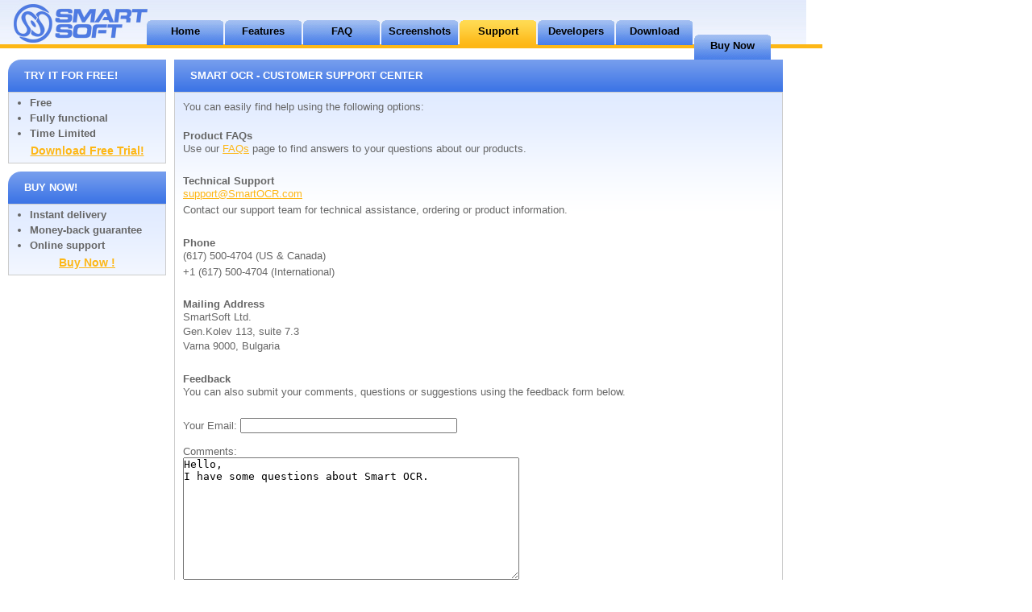

--- FILE ---
content_type: text/html; charset=UTF-8
request_url: http://www.smartocr.com/support.htm
body_size: 2063
content:
<!DOCTYPE html PUBLIC "-//W3C//DTD XHTML 1.0 Strict//EN" "http://www.w3.org/TR/xhtml1/DTD/xhtml1-strict.dtd">
<html xmlns="http://www.w3.org/1999/xhtml">
<head>
		<TITLE>
		Smart OCR. Support Center for questions about converting paper documents to editable files.
		</TITLE>
		<META name="description" content="Questions about converting scanned documents to DOC or PDF">
		<META name="keywords" content="Scanned,PDF, DOC, OCR">
		<meta name="Robots" content="index,follow">
		<meta name="MSSmartTagsPreventParsing" content="TRUE">
		<meta name="revisit-after" content="1 days">

		<meta name="ROBOTS" content="ALL"> 
		<meta name="author" content="admin1@smartocr.com"> 
		<meta name="host" content="www.smartocr.com"> 
		<meta name="host-admin"content="admin1@smartocr.com"> 
		<meta name="copyright" content="&copy; 2008-2026 SmartSoft. All rights reserved. ">
		<meta http-equiv="Content-Type" content="text/htm; charset=iso-8859-1"> 
		<script type="text/javascript">
			if((screen.width >= 1024) && (screen.height >= 768))
				document.write('<link rel="stylesheet" type="text/css" href="default.css"/>')
			else
				document.write('<link rel="stylesheet" type="text/css" href="low.css"/>')
		</script>
		<noscript>
		<link href="default.css" rel="stylesheet" type="text/css" />
		</noscript>
		<script type="text/javascript">

		  var _gaq = _gaq || [];
		  _gaq.push(['_setAccount', 'UA-112923-12']);
		  _gaq.push(['_trackPageview']);

		  (function() {
			var ga = document.createElement('script'); ga.type = 'text/javascript'; ga.async = true;
			ga.src = ('https:' == document.location.protocol ? 'https://ssl' : 'http://www') + '.google-analytics.com/ga.js';
			var s = document.getElementsByTagName('script')[0]; s.parentNode.insertBefore(ga, s);
		  })();

		</script>
</head>
<body>
<div id="header">
          <div id="menu">
			<ul>
				<li><a href="/" title="">Home</a></li>
				<li><a href="features.htm" title="">Features</a></li>
				<li><a href="faq.htm" title="">FAQ</a></li>
				<li><a href="shots.htm" title="">Screenshots</a></li>
				<li class="active"><a href="support.htm" title="">Support</a></li>
				<li><a href="sdk.htm" title="">Developers</a></li>
				<li><a href="download.htm" title="">Download</a></li>
				<li><a href="order.htm" title="">Buy Now</a></li>
			</ul>
		</div>
</div>
<div id="content">
	<div id="sidebar">
		<div id="updates" class="boxed">
			<div class="title">
				<h2>Try it for free!</h2>
			</div>
			<div class="content">
				<ul>
     		         <li>
                     <b>Free</b></li>
		              <li>
                      <b>Fully functional</b></li>
		              <li>
                      <b>Time Limited</b></li>
          		</ul>
	         		<p style="text-align: center"><b><a href="downloads/smart-ocr-setup.exe">Download Free Trial!</a></b></p>

			</div>
		</div>
		<!-- end #updates -->
		<div id="updates" class="boxed">
			<div class="title">
				<h2>Buy Now!</h2>
			</div>
			<div class="content">
				<ul>
              <li><b>Instant delivery</b></li>
              <li><b>Money-back guarantee</b></li>
              <li><b>Online support</b></li>
          		</ul>
          		<p style="text-align: center"><b><a href="order.htm">Buy Now !</a></b></p>
			</div>
		</div>
	</div>
	<!-- end #sidebar -->
	<div id="inner">
		<div id="welcome" class="post">
			<h1 class="title"><span>Smart OCR - Customer Support Center</span></h1>
			<div class="story">
				You can easily find help using the following options:<p>&nbsp;</p>
              <h4>Product FAQs</h4>
              <p>Use our <a href="faq.htm">FAQs</a> page to find answers to your questions about our products.</p>
              <p>&nbsp;</p>
              <h4>Technical Support</h4>
              <p><a href="mailto:support@SmartOCR.com">
              support@SmartOCR.com</a></p>
              <p>Contact our support team for technical assistance, ordering or product information.</p>
              <p>&nbsp;</p>
              <h4>Phone</h4>
              <p>(617) 500-4704 (US &amp; Canada)</p>
              <p>+1 (617) 500-4704 (International) </p>
		  
              <p>&nbsp;</p>
			  <h4>Mailing Address</h4>
			  <p>
				SmartSoft Ltd.<br>
				Gen.Kolev 113, suite 7.3<br>
				Varna 9000, Bulgaria<br>
			  </p>

              <p>&nbsp;</p>
              <h4>Feedback</h4>
              <p>You can also submit your comments, questions or suggestions using the feedback form below.</p>
              <p>&nbsp;</p>
				<form action="" method="POST" >
								Your Email:
				<input type="Text" name="email" align="LEFT" value="" size="32" maxlength="64">
				<br><br>
				Comments:<br>
        <textarea name="message" cols="50" rows="10" wrap="physical">
Hello,
I have some questions about Smart OCR.
</textarea>
				<br><br>
				<input type="Submit" value = "      Submit      "  name = "send">
				</form>
              
			  <p>&nbsp;</p>
                </div>
		</div>
		<!-- end #welcome -->
	<div style="clear: both;">&nbsp;</div>
	<!-- end #inner -->
	</div>
	<div style="clear: both;">&nbsp;</div>
</div>
<!-- end #sidebar2 -->
<!-- end #content -->
<div id="footer">
	<p id="links"><a href="index.htm">Home</a> | <a href="features.htm">Features</a> | <a href="faq.htm">FAQ</a> | <a href="support.htm">Support</a> | <a href="download.htm">Download</a> | <a href="order.htm">Buy Now</a> | <a href="support.htm">Contact Us</a></p>
	<p id="legal">Copyright &copy; 2008-2026 SmartSoft. All Rights Reserved.</p>
</div>
</body>
</html>


--- FILE ---
content_type: text/css
request_url: http://www.smartocr.com/low.css
body_size: 2044
content:
* {
	margin: 0;
	padding: 0;
}

html {
  overflow: scroll;
}


#preload{
	left:0;
	display:none;
	margin:0;
	padding:0;
}

body {
	margin: 0px;
	width: 1000px;
	background: #FFFFFF url('images/header800.jpg') no-repeat top left;
	font: normal small "Trebuchet MS", Arial, Helvetica, sans-serif;
	color: #666666; 
}

h1, h2, h3 {
	color: #333333;
}

h2 {
}

h3 {
	font-size: 1em;
}

p, blockquote, ul, ol {
	margin-bottom: 0.2em;
	line-height: 1.4em;
}

p {
}

blockquote {
	font-style: italic;
}

.testimonial
{
	font-style: italic;
	width:200px;
}

ul {
	margin-left: 2em;
}

ul li {
margin-left: 1em;
}


ol {
	margin-left: 3em;
}

ol li {
}

a {
	text-decoration: underline;
	color: #FDB716;
}

a.black {
	text-decoration: underline;
	color: #000000;
}

a:hover {
	text-decoration: none;
	color: #6699FF;
}

a.black:hover {
	text-decoration: underline;
	color: #000000;
}

img {
	border: none;
}

img.left {
	float: left;
	margin: 5px 10px 0 0;
}

img.right {
	float: right;
	margin: 5px 0 0 10px;
}

/* Boxed Style */

.boxed {
}

.boxed .title {
	background: #3C74E6 url('images/img06.gif') repeat-x;
}

.boxed .title h2 {
	height: 28px;
	padding: 12px 0 0 20px;
	text-transform: uppercase;
	font-size: 1em;
	color: #FFFFFF;
}

.boxed .content {
	padding: 20px;
	border-top: 1px solid #FFFFFF;
	background: url('images/img07.gif') repeat-x;
}


.boxed .content {
	padding: 3px;
	border-top: 1px solid #FFFFFF;
	background: url('images/img07.gif') repeat-x;
}



/* Post */

.post {
}

.post .title {
	background: #3C74E6 url('images/img06.gif') repeat-x;
	font-size: 1em;
	text-transform: uppercase;
	color: #FFFFFF;
}

.post .title span {
	display: block;
	height: 28px;
	padding: 12px 0 0 20px;
}

.post .date {
	margin-top: -25px;
	padding-bottom: 10px;
	padding-right: 20px;
	text-align: right;
	font-size: x-small;
	color: #FFFFFF;
}

.post .date .month {
}

.post .date .day {
}

.post .date .year {
}

.post .meta {
	clear: both;
}

.post .meta p {
	margin: 0;
	padding: 10px 20px 10px 20px;
	border-top: 1px dotted #CCCCCC;
	line-height: normal;
	font-size: x-small;
}

.post .story {
	padding: 10px;
	border: 1px solid #CCCCCC;
	margin-bottom: 10px;
	background: url('images/img07.gif') repeat-x;
}

/* Header */

#header {
	width: 1020px;
	height: 55px;
	margin: 0 auto;
	padding: 0;
	border-bottom: 5px solid #FDB716;
}


/* Header > Logo */

#logo {
	float: left;
	width: 240px;
	height: 50px;
}

#logo h1 {
	float: left;
	margin: 0;
	padding: 50px 0 0 0;
	font-size: 2.6em;
}

#logo h2 {
	float: left;
	margin-top: -5px;
	font-size: 1em;
}

#logo a {
	text-decoration: none;
	color: #000000;
}

/* Header > Menu */

#menu {
	float: right;
	width: 840px;
	margin: 0 auto;
	padding-top: 25px;
}

#menu ul {
	margin: 0;
	padding-top: 0px;
	padding-bottom: 0px;
	list-style: none;
}

#menu li {
	display: inline;
}

#menu a {
	display: block;
	float: left;
	width: 95px;
	height: 26px;
	margin-left: 2px;
	padding-top: 5px; 
	background: url('images/img04.gif') no-repeat;
	text-decoration: none;
	text-align: center;
	font-weight: bold;
	color: #000000
}

#menu a:hover {
	background-image: url('images/img05.gif');
}

#menu .active a {
	background-image: url('images/img05.gif');
}

.button
{
	list-style: none;
}

/* Content */

#content {
	width: 980px;
	margin: 0 auto;
	padding: 10px;
	border-top: 1px solid #FFFFFF
}

/* Content > Main */

#main {
	float: left;
	width: 52%;
	padding-left: 10px;
	padding-right: 10px;
	text-align: justify;
}

/* Content > Main > Welcome */

#welcome {
	clear: both;
}

/* Content > Main > Example */

#example {
}

/* Content > Main2 */

#main2 {
	float: left;
	width: 72%;
	padding-left: 10px;
	padding-right: 10px;
	text-align: justify;
}

/* Content > Main2 > Welcome */

#welcome {
	clear:both;
}



/* Content > Main2 > Example */

#example {
}

/* Content > Sidebar */

#sidebar {
	float: left;
	width: 20%;
	padding-left:0px;
	padding-right:0px;
}

#sidebar .boxed .title h2 {
	background: url('images/img08.gif') no-repeat;
}

/* Content > Sidebar > Login */

#login {
}

#login form {
}

#login fieldset {
	border: none;
}

#login legend {
	display: none;
}

#login label {
	display: block;
}

#login input {
	margin-bottom: 10px;
	padding: 2px 5px;
	font: normal small "Trebuchet MS", Arial, Helvetica, sans-serif;
	color: #666666;
}

#inputtext1, #inputtext2 {
	width: 160px;
}

#inputsubmit1 {
	margin: 0;
	padding: 0;
}

/* Content > Sidebar > Updates*/

#updates {
}

#updates .content {
	border: 1px solid #CCCCCC;
	margin-bottom: 10px;
}

#updates ul {
	margin-left: 10px;
	padding-left: 0;
	line-height: 1.5em;
}

#updates h3 {
	font-size: 1.2em;
}

#updates p {
}

#updates a {
/*	text-decoration: none;*/
	font-size: 1.1em;
}

/* Content > Sidebar2 */

#sidebar2 {
	float: left;
	width: 25%;
	padding-left: 0px;
	padding-right: 0px;
}

#sidebar2 .boxed .title h2 {
	background: url('images/img10.gif') no-repeat right top;
}

/* Content > Sidebar2 > Sponsors */

#sponsors {
}

#sponsors .content {
	border: 1px solid #CCCCCC;
	margin-bottom: 10px;
}

#sponsors ul {
	margin-left: 10px;
	padding-left: 0;
	list-style: disc;
}

/* Content > Version */

#version1 {
	float: left;
	width: 49%;
	padding-left: 0px;
	padding-right: 10px;
	padding-bottom: 10px;
}

#version1 .content {
	border: 1px solid #CCCCCC;
	margin-bottom: 0px;
}


#version1 .content2 {
	border: 1px solid #CCCCCC;
	margin-bottom: 0px;
}

#version1 .boxed .title h2 {
	background: url('images/img08.gif') no-repeat left top;
}

#version1 ul {
	margin-left: 0;
	padding-left: 0;
	list-style: inside;
}

#version2 {
	float: right;
	width: 49%;
	padding-left: 0px;
	padding-right: 0px;
	padding-bottom: 10px;
}

#version2 .content {
	border: 1px solid #CCCCCC;
	margin-bottom: 0px;
}


#version2 .content2 {
	border: 1px solid #CCCCCC;
	margin-bottom: 0px;
}

#version2 .boxed .title h2 {
	background: url('images/img10.gif') no-repeat right top;
}

#version2 ul {
	margin-left: 0;
	padding-left: 0;
	list-style: inside;
}

/* Content > Inner */

#inner {
	float: left;
	width: 77%;
	padding-left: 10px;
	padding-right: 0px;
}

#inner1 {
	float: left;
	width: 100%;
	padding-left: 10px;
	padding-right: 0px;
}

/* Footer */

#footer {
	clear: both;
	height: 30px;
	width: 1000px;
	margin: 0 auto;
	border-top: 5px solid #FDB716;
	padding-left:0; padding-right:0; padding-top:20px; padding-bottom:20px
}

#footer p {
	margin: 0;
	text-align: center;
	line-height: normal;
	font-size: small;
}

#footer a {
	text-decoration: underline;
	color: #666666;
}

#footer a:hover {
	text-decoration: none;
}

/* Footer > Legal */

#legal {
}

/* Footer > Links */

#links {
}

.special
{
font-weight: bold;
color: #000000;
}

.gallerycontainer{
position: relative;
/*Add a height attribute and set to largest image's height to prevent overlaying*/
}

.thumbnail img{
border: 0px solid white;
margin: 0 5px 5px 0;
}

:hover.thumbnail{
background-color: transparent;
}

:hover.thumbnail img{
border: 0px solid #F6D46C;
}

.thumbnail span{ /*CSS for enlarged image*/
position: absolute;
background: transparent;
padding: 0px;
left: -1000px;
border: 0px solid gray;
visibility: hidden;
color: black;
text-decoration: none;
}

.thumbnail span img{ /*CSS for enlarged image*/
border-width: 0;
padding: 2px;
}

:hover.thumbnail span{ /*CSS for enlarged image*/
visibility: visible;
top: 200px;
left: 250px;  /*position where enlarged image should offset horizontally */
z-index: 50;
}

.orange_box
{
  border: 1px solid #FDB716;
  padding: 5px; background-color:#FCEFB6
}

.sdk_header
{
	font: normal small Arial, Helvetica, sans-serif;
	color: #6666FF;  
	font-size: 1em;
	border-bottom-style:solid;
	margin-bottom:10px;
}

.sdk_code
{
 padding: 5px; 
 border: 1px solid #AAAAFF;
 background-color: #F9F9FF;
 line-height: 1em;
}

.sdk_code_obj
{
color: #0077ff;
}

.sdk_code_enum
{
color: #0000ff;
}

.sdk_code_comment
{
color: #007f00;
}

.sdk_code_literal
{
color: #a31515;
}


